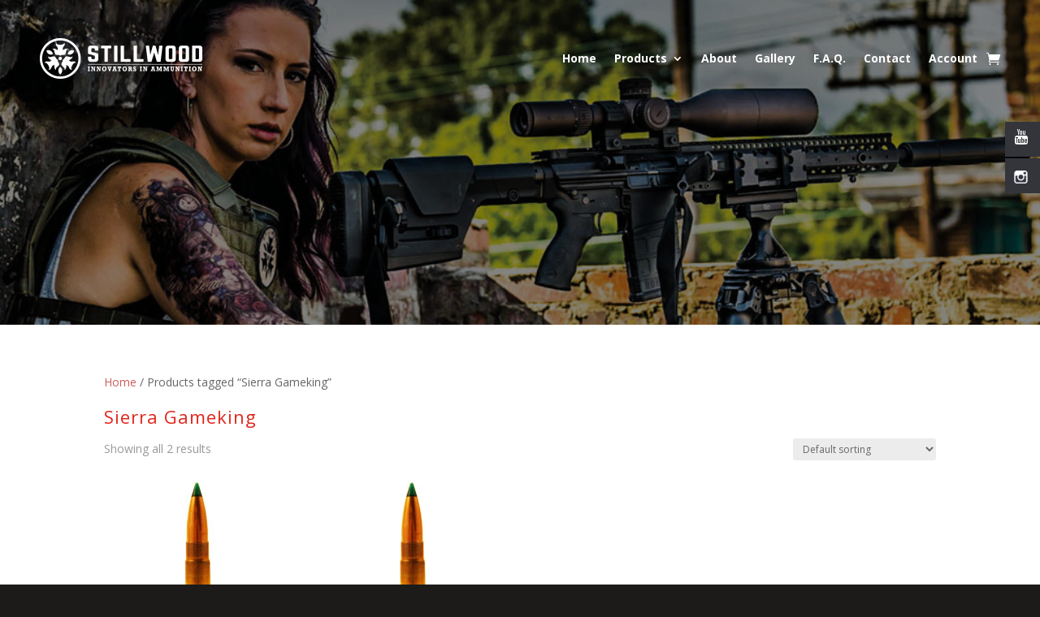

--- FILE ---
content_type: text/css; charset=utf-8
request_url: https://www.stillwoodammo.com/wp-content/cache/min/1/wp-content/plugins/hs-social-media-buttons/inc/css/general.css?ver=1755648573
body_size: -107
content:
.social-icons{right:0;position:fixed;top:100px;width:45px;z-index:9999}.social-icon{background-color:#33353B;background-image:url(../../../../../../../../plugins/hs-social-media-buttons/images/social-icons.png)}#facebook-btn span{background-position:12px 10px}#linkedin-btn span{background-position:12px -266px}#twitter-btn span{background-position:12px -40px}#youtube-btn span{background-position:8px -226px}#pintrest-btn span{background-position:8px -177px}#google-btn span{background-position:11px -132px}#instagram-btn span{background-position:8px -300px}#flickr-btn span{background-position:8px -335px}#web-btn span{background-position:8px -403px}#mail-btn span{background-position:8px -369px}#skype-btn span{background-position:10px -522px}#xing-btn span{background-position:8px -441px}#tumblr-btn span{background-position:8px -483px}.social-icon{transition:background-color 0.4s ease-in 0s;-webkit-transition:background-color 0.4s ease-in 0s;background-repeat:no-repeat;display:block;float:right;height:43px;margin-bottom:2px;width:43px}.social-icons a:hover{text-decoration:none}#facebook-btn:hover .social-icon{background-color:#3B5998}#linkedin-btn:hover .social-icon{background-color:#6eb8da}#twitter-btn:hover .social-icon{background-color:#62BDB2}#google-btn:hover .social-icon{background-color:#DB4A39}#pintrest-btn:hover .social-icon{background-color:#D43638}#youtube-btn:hover .social-icon{background-color:#C4302B}#instagram-btn:hover .social-icon{background-color:#D2C5B3}#flickr-btn:hover .social-icon{background-color:#E4006B}#web-btn:hover .social-icon{background-color:#000}#mail-btn:hover .social-icon{background-color:#2A056F}#skype-btn:hover .social-icon{background-color:#00aaf0}#xing-btn:hover .social-icon{background-color:#006464}#tumblr-btn:hover .social-icon{background-color:#3E5A70}.social-text{float:left;font-size:11px;font-weight:700;margin:14px 0 11px 44px;white-space:nowrap;color:#FFF;font-family:Arial}